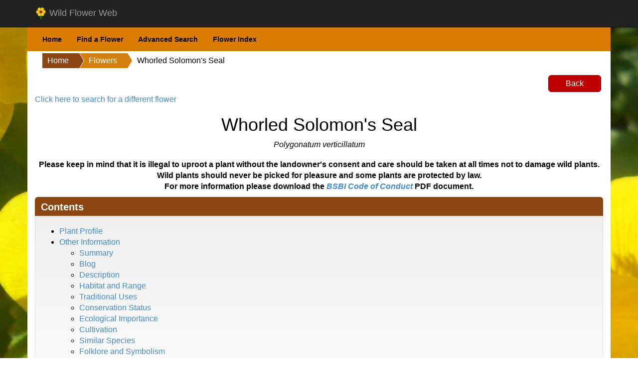

--- FILE ---
content_type: text/html; charset=utf-8
request_url: http://www.wildflowerweb.co.uk/plant/2388/whorled-solomons-seal
body_size: 8767
content:
<!DOCTYPE html>
<html>
<head>
    <meta charset="utf-8" />
    <meta name="viewport" content="width=device-width, initial-scale=1.0">
    <title>Whorled Solomon&#39;s Seal (Polygonatum verticillatum): Information &amp; Care Tips</title>
    <meta name="description" content="Learn everything you need to know about Whorled Solomon&#39;s Seal (Polygonatum verticillatum) including information about its care and identification. Discover the best tips for growing and propagating this plant.">
    
    <link href="http://www.wildflowerweb.co.uk/content/css" rel="stylesheet"/>

    <script src="http://www.wildflowerweb.co.uk/bundles/jquery"></script>

    <script src="http://www.wildflowerweb.co.uk/bundles/jqueryval"></script>

    <script src="http://www.wildflowerweb.co.uk/bundles/modernizr"></script>

    <script src="http://www.wildflowerweb.co.uk/bundles/flowers"></script>

    <script async src="https://www.googletagmanager.com/gtag/js?id=UA-53021006-4"></script>
    <script>
      window.dataLayer = window.dataLayer || [];
      function gtag(){dataLayer.push(arguments);}
      gtag('js',new Date());
      gtag('config', 'UA-53021006-4');
    </script>
</head>
<body>
    <script type="text/javascript">
        (function (window, document, dataLayerName, id) {
            window[dataLayerName] = window[dataLayerName] || [], window[dataLayerName].push({ start: (new Date).getTime(), event: "stg.start" }); var scripts = document.getElementsByTagName('script')[0], tags = document.createElement('script');
            function stgCreateCookie(a, b, c) { var d = ""; if (c) { var e = new Date; e.setTime(e.getTime() + 24 * c * 60 * 60 * 1e3), d = "; expires=" + e.toUTCString(); f = "; SameSite=Strict" } document.cookie = a + "=" + b + d + f + "; path=/" }
            var isStgDebug = (window.location.href.match("stg_debug") || document.cookie.match("stg_debug")) && !window.location.href.match("stg_disable_debug"); stgCreateCookie("stg_debug", isStgDebug ? 1 : "", isStgDebug ? 14 : -1);
            var qP = []; dataLayerName !== "dataLayer" && qP.push("data_layer_name=" + dataLayerName), isStgDebug && qP.push("stg_debug"); var qPString = qP.length > 0 ? ("?" + qP.join("&")) : "";
            tags.async = !0, tags.src = "https://bmsengineers.containers.piwik.pro/" + id + ".js" + qPString, scripts.parentNode.insertBefore(tags, scripts);
            !function (a, n, i) { a[n] = a[n] || {}; for (var c = 0; c < i.length; c++)!function (i) { a[n][i] = a[n][i] || {}, a[n][i].api = a[n][i].api || function () { var a = [].slice.call(arguments, 0); "string" == typeof a[0] && window[dataLayerName].push({ event: n + "." + i + ":" + a[0], parameters: [].slice.call(arguments, 1) }) } }(i[c]) }(window, "ppms", ["tm", "cm"]);
        })(window, document, 'dataLayer', '845e243f-984d-4512-863a-1af2bdac2082');
    </script>
    <div class="navbar navbar-inverse navbar-fixed-top">
        <div class="container">
            <div class="navbar-header">
                <a class="navbar-brand" href="http://www.wildflowerweb.co.uk">
                    <img src="http://www.wildflowerweb.co.uk/images/logo_24x24.png" alt="logo" />
                    Wild Flower Web
                </a>
            </div>
        </div>
    </div>
    <div class="container toolbar-admin">
        <ul class="nav navbar-nav">
            <li><a href="http://www.wildflowerweb.co.uk">Home</a></li>
            
            <li><a href="http://www.wildflowerweb.co.uk/find">Find a Flower</a></li>
            <li><a href="http://www.wildflowerweb.co.uk/advanced-search">Advanced Search</a></li>
            <li><a href="http://www.wildflowerweb.co.uk/sitemap">Flower Index</a></li>
            
        </ul>
    </div>
    
    <div class="container body-content">
        
            <ul class="breadcrumb-ul">
                <li><a href="/">Home</a></li>
                <li><a href=http://www.wildflowerweb.co.uk/find>Flowers</a></li>
<li><a href=http://www.wildflowerweb.co.uk>Whorled Solomon's Seal</a></li>

            </ul>
        
<script type="text/javascript" src="http://www.wildflowerweb.co.uk/scripts/plant.js"></script>
<script type="text/javascript" src="http://www.wildflowerweb.co.uk/scripts/gallery.js"></script>
<link rel="stylesheet" href="http://www.wildflowerweb.co.uk/styles/imageGallery.css">

<form action="/plant/2388/whorled-solomons-seal" method="post">    <div class="buttonPanel floatRight">
            <a class="buttonPanelButton" href="#" onclick="javascript:parent.history.back();">Back</a>
    </div>
    <div class="clear"></div>
    <p class="search-panel-link">
        <a href="#" onclick="showSearchPanel();">Click here to search for a different flower</a>
    </p>
    <div class="search-panel displayNone">
            <fieldset>
        <legend>Search</legend>
        <p>
            <div class="floatLeft">
                <input class="search-searchText" id="SearchPanel_SearchText" name="SearchPanel.SearchText" placeholder="Enter part or all of a flower name..." type="text" value="" />
                <select class="search-habitatId" data-val="true" data-val-number="The field SelectedHabitatId must be a number." id="SearchPanel_SelectedHabitatId" name="SearchPanel.SelectedHabitatId"><option selected="selected" value="0">-- All habitats --</option>
<option value="1">Beaches</option>
<option value="2">Bogs</option>
<option value="5">Cliffs</option>
<option value="6">Ditches</option>
<option value="7">Farmland</option>
<option value="8">Fens</option>
<option value="9">Floodplains</option>
<option value="10">Gardens</option>
<option value="11">Grassland</option>
<option value="12">Heathland</option>
<option value="13">Hedgerows</option>
<option value="14">Lawns</option>
<option value="15">Marshes</option>
<option value="16">Meadows</option>
<option value="17">Moorland</option>
<option value="18">Mountains</option>
<option value="19">Mud</option>
<option value="20">Mudflats</option>
<option value="21">Parks</option>
<option value="23">Ponds</option>
<option value="24">Riverbanks</option>
<option value="25">Riversides</option>
<option value="26">Roadsides</option>
<option value="27">Rocky places</option>
<option value="29">Saltmarshes</option>
<option value="30">Sand dunes</option>
<option value="31">Scrub</option>
<option value="32">Sea cliffs</option>
<option value="33">Seaside</option>
<option value="34">Swamps</option>
<option value="35">Towns</option>
<option value="36">Walls</option>
<option value="37">Wasteland</option>
<option value="38">Water</option>
<option value="3">Waterside</option>
<option value="39">Wetland</option>
<option value="40">Woodland</option>
</select>
            </div>
            <div class="buttonPanel">
                <input type="button" value="Search" class="buttonPanelButton" onclick="search_click();" />
            </div>
                <a class="helpText" data-html="true" title="<span class='alignLeft'>Follow these steps to find the flower(s) you are looking for:<ol><li>Type into the search box part or all of a flower name, botanical name, order or family name of a flower. Leave this box blank to search for all flowers.</li><li>If you would like your search to return only flowers that exist in a particular habitat, then select a habitat from the dropdown list.</li><li>Lastly, click on the search button to produce a list of all flowers matching your search criteria.</li></ol></span>" data-toggle="tooltip">[?]</a>
        </p>
        <div class="clear"></div>
        <a href="http://www.wildflowerweb.co.uk/advanced-search">Open the Advanced Search</a>
    </fieldset>

    </div>
    <h1 class="text-center">
Whorled Solomon&#39;s Seal
    </h1>
        <p class="text-center">
            <i>Polygonatum verticillatum</i>
        </p>
<div class="googleAd-CentreAlign">
<script async src="https://pagead2.googlesyndication.com/pagead/js/adsbygoogle.js?client=ca-pub-5843027830966718" crossorigin="anonymous"></script>
<ins class="adsbygoogle"
style="display:block-inline;width:728px;height:90px"
data-ad-client="ca-pub-5843027830966718"
data-ad-slot="1598849387"
data-ad-format="auto"></ins>
<script>
(adsbygoogle = window.adsbygoogle || []).push({});
</script>
</div>
<input data-val="true" data-val-number="The field SelectedHabitatId must be a number." id="SelectedHabitatId" name="SelectedHabitatId" type="hidden" value="0" /><input id="SearchText" name="SearchText" type="hidden" value="" />        <div class="clear"></div>
        <p class="text-center">
            <b>
                Please keep in mind that it is illegal to uproot a plant without the landowner's consent and care should be taken at all times not to damage wild plants. Wild plants should never be picked for pleasure and some plants are protected by law.<br />
                For more information please download the <i><a target="_blank" href="https://bsbi.org/wp-content/uploads/dlm_uploads/Code_of_Conduct.pdf">BSBI Code of Conduct</a></i> PDF document.
            </b>
        </p>
    <h2 class="header">Contents</h2>
    <div class="fieldset">
        <p />
        <ul><li><a class='pointer' onclick="scrollToAnchor('plant-profile')">Plant Profile</a></li>
<li><a class='pointer' onclick="scrollToAnchor('information')">Other Information</a><ul>
<li><a class='pointer' onclick="scrollToAnchor('summary')">Summary</a></li>
<li><a class='pointer' onclick="scrollToAnchor('blog')">Blog</a></li>
<li><a class='pointer' onclick="scrollToAnchor('description')">Description</a></li>
<li><a class='pointer' onclick="scrollToAnchor('habitat-and-range')">Habitat and Range</a></li>
<li><a class='pointer' onclick="scrollToAnchor('traditional-uses')">Traditional Uses</a></li>
<li><a class='pointer' onclick="scrollToAnchor('conservation-status')">Conservation Status</a></li>
<li><a class='pointer' onclick="scrollToAnchor('ecological-importance')">Ecological Importance</a></li>
<li><a class='pointer' onclick="scrollToAnchor('cultivation')">Cultivation</a></li>
<li><a class='pointer' onclick="scrollToAnchor('similar-species')">Similar Species</a></li>
<li><a class='pointer' onclick="scrollToAnchor('folklore-and-symbolism')">Folklore and Symbolism</a></li>
<li><a class='pointer' onclick="scrollToAnchor('cultural-significance')">Cultural Significance</a></li>
<li><a class='pointer' onclick="scrollToAnchor('ethnobotanical-uses')">Ethnobotanical Uses</a></li>
<li><a class='pointer' onclick="scrollToAnchor('threats-and-conservation')">Threats and Conservation</a></li>
<li><a class='pointer' onclick="scrollToAnchor('invasive-species')">Invasive Species</a></li>
</ul>
</li>
<li><a class='pointer' onclick="scrollToAnchor('distribution-map')">Distribution Map</a></li>
</ul>

    </div>
    <a name="plant-profile"></a>
    <h2 class="header">Plant Profile</h2>
    <div class="fieldset">
        <p />
            <div class="clear"></div>
            <div class="plantRow">
                <div class="plantLeft">
                    Flowering Months:
                </div>
                <div class="plantRight">
                    <span class="month">JAN</span>&nbsp;
                    <span class="month">FEB</span>&nbsp;
                    <span class="month">MAR</span>&nbsp;
                    <span class="month">APR</span>&nbsp;
                    <span class="month-bold">MAY</span>&nbsp;
                    <span class="month-bold">JUN</span>&nbsp;
                    <span class="month-bold">JUL</span>&nbsp;
                    <span class="month">AUG</span>&nbsp;
                    <span class="month">SEP</span>&nbsp;
                    <span class="month">OCT</span>&nbsp;
                    <span class="month">NOV</span>&nbsp;
                    <span class="month">DEC</span>
                </div>
            </div>
                    <div class="clear"></div>
            <div class="plantRow">
                <div class="plantLeft">
                    Order:
                </div>
                <div class="plantRight">
                    Asparagales
                </div>
            </div>
                    <div class="clear"></div>
            <div class="plantRow">
                <div class="plantLeft">
                    Family:
                </div>
                <div class="plantRight">
Asparagaceae                    (Asparagus)                </div>
            </div>
                    <div class="clear"></div>
            <div class="plantRow">
                <div class="plantLeft">
                    Also in this family:
                </div>
                <div class="plantRight">
                        <a href="http://www.wildflowerweb.co.uk/plant/1855/alpine-squill">Alpine Squill</a><span>, </span>                        <a href="http://www.wildflowerweb.co.uk/plant/1437/angular-solomons-seal">Angular Solomon&#39;s Seal</a><span>, </span>                        <a href="http://www.wildflowerweb.co.uk/plant/2392/autumn-squill">Autumn Squill</a><span>, </span>                        <a href="http://www.wildflowerweb.co.uk/plant/1601/butchers-broom">Butcher&#39;s Broom</a><span>, </span>                        <a href="http://www.wildflowerweb.co.uk/plant/4256/cabbage-palm">Cabbage Palm</a><span>, </span>                        <a href="http://www.wildflowerweb.co.uk/plant/2393/common-grape-hyacinth">Common Grape-hyacinth</a><span>, </span>                        <a href="http://www.wildflowerweb.co.uk/plant/2394/compact-grape-hyacinth">Compact Grape-hyacinth</a><span>, </span>                        <a href="http://www.wildflowerweb.co.uk/plant/2403/drooping-star-of-bethlehem">Drooping Star of Bethlehem</a><span>, </span>                        <a href="http://www.wildflowerweb.co.uk/plant/57/english-bluebell">English Bluebell</a><span>, </span>                        <a href="http://www.wildflowerweb.co.uk/plant/2222/garden-asparagus">Garden Asparagus</a><span>, </span>                        <a href="http://www.wildflowerweb.co.uk/plant/206/garden-grape-hyacinth">Garden Grape-hyacinth</a><span>, </span>                        <a href="http://www.wildflowerweb.co.uk/plant/2311/garden-hyacinth">Garden Hyacinth</a><span>, </span>                        <a href="http://www.wildflowerweb.co.uk/plant/1600/garden-solomons-seal">Garden Solomon&#39;s Seal</a><span>, </span>                        <a href="http://www.wildflowerweb.co.uk/plant/2401/garden-star-of-bethlehem">Garden Star of Bethlehem</a><span>, </span>                        <a href="http://www.wildflowerweb.co.uk/plant/2390/glory-of-the-snow">Glory of the Snow</a><span>, </span>                        <a href="http://www.wildflowerweb.co.uk/plant/1465/lily-of-the-valley">Lily-of-the-Valley</a><span>, </span>                        <a href="http://www.wildflowerweb.co.uk/plant/2381/may-lily">May Lily</a><span>, </span>                        <a href="http://www.wildflowerweb.co.uk/plant/2391/siberian-squill">Siberian Squill</a><span>, </span>                        <a href="http://www.wildflowerweb.co.uk/plant/449/solomons-seal">Solomon&#39;s Seal</a><span>, </span>                        <a href="http://www.wildflowerweb.co.uk/plant/1394/spanish-bluebell">Spanish Bluebell</a><span>, </span>                        <a href="http://www.wildflowerweb.co.uk/plant/2402/spiked-star-of-bethlehem">Spiked Star of Bethlehem</a><span>, </span>                        <a href="http://www.wildflowerweb.co.uk/plant/1403/spring-squill">Spring Squill</a><span>, </span>                        <a href="http://www.wildflowerweb.co.uk/plant/1451/star-of-bethlehem">Star of Bethlehem</a><span>, </span>                        <a href="http://www.wildflowerweb.co.uk/plant/2395/tassel-hyacinth">Tassel Hyacinth</a><span>, </span>                        <a href="http://www.wildflowerweb.co.uk/plant/4238/triplet-lily">Triplet Lily</a><span>, </span>                        <a href="http://www.wildflowerweb.co.uk/plant/2389/wild-asparagus">Wild Asparagus</a><span>, </span>                        <a href="http://www.wildflowerweb.co.uk/plant/4240/yucca">Yucca</a>                </div>
            </div>
                    <div class="clear"></div>
            <div class="plantRow">
                <div class="plantLeft">
                    Type:
                </div>
                <div class="plantRight">
                    Flower
                </div>
            </div>
                    <div class="clear"></div>
            <div class="plantRow">
                <div class="plantLeft">
                    Life Cycle:
                </div>
                <div class="plantRight">
                    Perennial
                </div>
            </div>
                    <div class="clear"></div>
            <div class="plantRow">
                <div class="plantLeft">
                    Maximum Size:
                </div>
                <div class="plantRight">
                    90 centimetres tall
                </div>
            </div>
                    <div class="clear"></div>
            <div class="plantRow">
                <div class="plantLeft">
                    Habitats:
                </div>
                <div class="plantRight">
                    Gardens, riverbanks, riversides, waterside, woodland.
                </div>
            </div>
                    <div class="clear"></div>
            <div class="plantRow">
                <div class="plantLeft">
                    <br />Flower:
                </div>
                <div class="plantRight">
                            <div class="floatLeft" style="font-weight:bold;font-size:36px;color:#000000">&#10047;</div>
                        <div style="float:left;padding:18px 0 18px 12px;">
                            White, 6 <text>petals</text>
                        </div>
                </div>
            </div>
                    <div class="clear"></div>
            <div class="plantRow">
                    <div class="plantLeft height1">
                        <text>&nbsp;</text>
                    </div>
                <div class="plantRight">
                    Polygonatum verticillatum bears small, tubular, greenish-white flowers that typically bloom in late spring to early summer (May to July). Unlike other Solomon&#39;s Seal species, the flowers of P. verticillatum are produced in clusters of 1–5 at the leaf axils, and are more upright or slightly drooping, not strongly pendent. Each flower is narrowly bell-shaped, about 1–2 cm long, and has six fused tepals with a slight outward flare at the tips. They are pollinated primarily by bees, especially long-tongued species.
                </div>
            </div>
                    <div class="clear"></div>
            <div class="plantRow">
                <div class="plantLeft">
                    Fruit:
                </div>
                <div class="plantRight">
                    After flowering, the plant produces round, glossy berries, typically dark red or purplish-black when ripe, maturing by late summer or early autumn. Each berry is around 0.5–1 cm in diameter and may contain several small seeds. The berries are attractive but toxic if ingested, containing compounds that can cause nausea and vomiting in humans.
                </div>
            </div>
                    <div class="clear"></div>
            <div class="plantRow">
                <div class="plantLeft">
                    Leaves:
                </div>
                <div class="plantRight">
                    A key feature of Whorled Solomon’s Seal is its leaf arrangement. The narrow, lanceolate leaves (about 5–15 cm long) are arranged in distinct whorls, typically of 4–8 leaves encircling the stem at regular intervals. This whorled pattern distinguishes it from other Solomon’s Seal species, which usually have alternate leaves. The leaves are bright green, smooth-edged, and have parallel venation, giving the plant a graceful and upright appearance.
                </div>
            </div>
                            <div class="clear"></div>
            <div class="plantRow">
                <div class="plantLeft">
                    Fragrance:
                </div>
                <div class="plantRight">
                    The flowers of Whorled Solomon&#39;s Seal are generally not fragrant, or have only a very faint, green scent, detectable only at close range. The plant is instead valued for its elegant architectural form, especially its whorled leaves and slender, upright stems, which provide vertical interest in shade gardens and woodland settings.
                </div>
            </div>
                            <div class="clear"></div>
            <div class="plantRow">
                <div class="plantLeft">
                    Frequency (UK):
                </div>
                <div class="plantRight">
                    Rarely seen&nbsp;&nbsp;
                </div>
                <div class="star-rating">
                            <img src="http://www.wildflowerweb.co.uk/Images/Icons/star1.png" />
                            <img src="http://www.wildflowerweb.co.uk/Images/Icons/star2.png" />
                            <img src="http://www.wildflowerweb.co.uk/Images/Icons/star2.png" />
                            <img src="http://www.wildflowerweb.co.uk/Images/Icons/star2.png" />
                            <img src="http://www.wildflowerweb.co.uk/Images/Icons/star2.png" />
                </div>
            </div>
    </div>
<div class="googleAd-CentreAlign">
<script async src="https://pagead2.googlesyndication.com/pagead/js/adsbygoogle.js?client=ca-pub-5843027830966718" crossorigin="anonymous"></script>
<ins class="adsbygoogle"
style="display:block-inline;width:728px;height:90px"
data-ad-client="ca-pub-5843027830966718"
data-ad-slot="1598849387"
data-ad-format="auto"></ins>
<script>
(adsbygoogle = window.adsbygoogle || []).push({});
</script>
</div>
        <a name="information"></a>
        <h2 class="header">
Other Information        </h2>
        <div class="fieldset">
            <p>
                <a name="summary"></a><h2>Summary</h2>
Polygonatum verticillatum, also known as Whorled Solomon&#39;s seal, is a perennial herb in the family Asparagaceae. It is native to Asia, Europe and North America, and can be found in woodlands, along streams and in shaded areas. The plant grows to a height of 60-90 cm with many erect stems that bear alternate, lance-shaped leaves. The leaves are arranged in a whorl-like pattern around the stem, giving the plant its common name. The flowers are small, greenish-white and hang in drooping clusters along the stem, followed by blue-black berries. The rootstock of the plant is sometimes used for medicinal purposes. The plant is also cultivated as an ornamental for its attractive foliage and flowers, and for its unique leaf arrangement. It is also used in traditional Chinese medicine.

<hr />
<a name="blog"></a><h2>Blog</h2>

<p>Whorled Solomon&#39;s Seal, or Polygonatum verticillatum, is a beautiful and fascinating plant that is native to many parts of the world, including Europe, Asia, and North America. It is a member of the Asparagaceae family and is known for its distinctive whorls of leaves and delicate white flowers. In this blog, we will explore the many characteristics and uses of this remarkable plant.</p>

<a name="description"></a><h3>Description</h3>

<p>Whorled Solomon&#39;s Seal is a perennial herb that typically grows to a height of 30-90 cm. The plant&#39;s stem is erect and typically unbranched, and it features alternating, lance-shaped leaves that grow in whorls of three to six around the stem. The leaves are typically 5-10 cm long and 1-2 cm wide, and they are a deep green color. The plant produces small, bell-shaped white flowers that grow in clusters at the tips of the stems. The flowers are usually about 1 cm long and have six petals that curl backward, giving them a delicate and ethereal appearance.</p>

<a name="habitat-and-range"></a><h3>Habitat and Range</h3>

<p>Whorled Solomon&#39;s Seal can be found in a variety of habitats, including woodlands, forests, and meadows. It is native to many parts of Europe, Asia, and North America, and it has been introduced to other parts of the world, including Australia and New Zealand. In North America, it can be found from Newfoundland and Labrador in the east to British Columbia in the west, and it is particularly common in the northeastern United States.</p>

<a name="traditional-uses"></a><h3>Traditional Uses</h3>

<p>Whorled Solomon&#39;s Seal has a long history of use in traditional medicine. The plant&#39;s root contains saponins, flavonoids, and other compounds that have been found to have anti-inflammatory and diuretic properties. The root has been used to treat a variety of ailments, including respiratory infections, gastrointestinal problems, and joint pain. It has also been used to reduce swelling and inflammation and to improve circulation.</p>

<p>In addition to its medicinal uses, Whorled Solomon&#39;s Seal has also been used for culinary and decorative purposes. The plant&#39;s young shoots can be cooked and eaten, and its delicate white flowers are often used in floral arrangements.</p>

<a name="conservation-status"></a><h3>Conservation Status</h3>

<p>Whorled Solomon&#39;s Seal is not considered to be a threatened species, but it is vulnerable to habitat loss and fragmentation, particularly in urban areas. It is also at risk from over-harvesting, as its root is highly prized in traditional medicine. To help protect this important plant, it is important to limit harvesting and to preserve its natural habitat.</p>

<p>Whorled Solomon&#39;s Seal is a beautiful and fascinating plant that has played an important role in traditional medicine and has many other uses. Its delicate white flowers and distinctive whorls of leaves make it a striking addition to any garden or natural area. As we work to preserve our natural environment and protect the many species that call it home, we should remember the important role that plants like Whorled Solomon&#39;s Seal play in our lives and in the world around us.</p>

<a name="ecological-importance"></a><h3>Ecological Importance</h3>

<p>Whorled Solomon&#39;s Seal provides an important source of food for a variety of animals, including deer, rabbits, and squirrels. The plant&#39;s berries are an important food source for many bird species, including thrushes and woodpeckers. The plant&#39;s root system also plays an important role in soil stability, helping to prevent erosion and improve soil quality.</p>

<a name="cultivation"></a><h3>Cultivation</h3>

<p>Whorled Solomon&#39;s Seal is a hardy plant that is easy to grow and maintain in a garden setting. It prefers partial to full shade and moist, well-drained soil. The plant can be propagated from seed or by dividing its rhizomes in the fall. Once established, Whorled Solomon&#39;s Seal can form large, attractive clumps that provide a striking addition to any garden.</p>

<a name="similar-species"></a><h3>Similar Species</h3>

<p>Whorled Solomon&#39;s Seal is closely related to several other species of Solomon&#39;s Seal, including Smooth Solomon&#39;s Seal (Polygonatum biflorum) and Great Solomon&#39;s Seal (Polygonatum commutatum). These species can be distinguished by differences in leaf shape and flower size and shape.</p>

<a name="folklore-and-symbolism"></a><h3>Folklore and Symbolism</h3>

<p>Like many plants, Whorled Solomon&#39;s Seal has a rich history of folklore and symbolism. In some cultures, the plant was believed to have magical powers and was used in spells and charms. In Christian tradition, the plant was associated with the biblical figure of King Solomon and was said to have the power to protect against evil spirits. The plant&#39;s delicate and graceful appearance has also made it a popular symbol of femininity and elegance.</p>

<p>Whorled Solomon&#39;s Seal is a remarkable and versatile plant that has played an important role in human culture and ecology for centuries. Whether used for medicinal purposes, culinary delights, or simply admired for its beauty, this plant is a valuable and essential part of our natural world.</p>

<a name="cultural-significance"></a><h3>Cultural Significance</h3>

<p>Whorled Solomon&#39;s Seal has been used for centuries in various cultural traditions around the world. In Japan, the plant is known as yuzuriha and is considered a symbol of longevity, renewal, and good fortune. In Chinese traditional medicine, the plant&#39;s root is used to treat a variety of ailments, including respiratory problems and arthritis. In traditional European folklore, the plant was used as a charm against evil spirits and as a remedy for digestive problems.</p>

<a name="ethnobotanical-uses"></a><h3>Ethnobotanical Uses</h3>

<p>Whorled Solomon&#39;s Seal has been used by various indigenous cultures for medicinal and cultural purposes. The Cherokee and Iroquois people used the plant&#39;s root to treat gastrointestinal problems, while the Navajo used it to treat urinary tract infections. The Haudenosaunee people used the plant as a symbol of peace, and it was included in the traditional &quot;medicine bundles&quot; that were used in healing ceremonies.</p>

<a name="threats-and-conservation"></a><h3>Threats and Conservation</h3>

<p>Although Whorled Solomon&#39;s Seal is not currently considered a threatened species, it is facing a number of threats to its survival. These include habitat loss, over-harvesting, and invasive species. It is important to protect the plant&#39;s natural habitat and to limit harvesting to ensure that this important species remains healthy and abundant.</p>

<a name="invasive-species"></a><h3>Invasive Species</h3>

<p>Whorled Solomon&#39;s Seal can be threatened by the invasive plant species Japanese knotweed (Fallopia japonica). This plant can outcompete native species and has been known to displace Whorled Solomon&#39;s Seal in some areas. It is important to control the spread of invasive species to protect the native plant communities that include Whorled Solomon&#39;s Seal.</p>

<p>In conclusion, Whorled Solomon&#39;s Seal is a fascinating and important plant that has played a significant role in human culture and ecology for centuries. Whether used for medicinal, culinary, or decorative purposes, this plant is a valuable and essential part of our natural world. By working to protect its habitat and limit harvesting, we can help ensure that this important species remains healthy and abundant for future generations.</p>

<hr />
            </p>
        </div>
<div class="googleAd-CentreAlign">
<script async src="https://pagead2.googlesyndication.com/pagead/js/adsbygoogle.js?client=ca-pub-5843027830966718" crossorigin="anonymous"></script>
<ins class="adsbygoogle"
style="display:block-inline;width:728px;height:90px"
data-ad-client="ca-pub-5843027830966718"
data-ad-slot="1598849387"
data-ad-format="auto"></ins>
<script>
(adsbygoogle = window.adsbygoogle || []).push({});
</script>
</div>
        <a name="distribution-map"></a>
        <h2 class="header">Distribution Map</h2>
        <div class="fieldset">
            <p />
            <p class="xSmallText text-center">
                Reproduced by kind permission of the BSBI.
            </p>
            <div class="distribution-map-panel">
                <img src="https://database.bsbi.org/atlas/hectadmap.php?spid=1519" class="distribution-map" />
            </div>
            <div class="clear"></div>
            <p class="text-center">
                <a href="https://database.bsbi.org/atlas/map_page.php?spid=1519" target="_blank">Click to open an Interactive Map</a>
            </p>
        </div>
</form>
    </div>
    <footer>
        
        <p><i>&copy; 2026 - Wild Flower Web • Website by Aaron Kitching • All Rights Reserved</i><hr class="width150" />
            <a href="/terms-and-conditions">Terms and Conditions</a></p>
    </footer>
    <input type="hidden" class="ga-tracking-code" value="" />
    <script src="http://www.wildflowerweb.co.uk/bundles/bootstrap"></script>

    
</body>
</html>

--- FILE ---
content_type: text/html; charset=utf-8
request_url: https://www.google.com/recaptcha/api2/aframe
body_size: 266
content:
<!DOCTYPE HTML><html><head><meta http-equiv="content-type" content="text/html; charset=UTF-8"></head><body><script nonce="lTy4UQVPItv9Ec1Pnsl-fA">/** Anti-fraud and anti-abuse applications only. See google.com/recaptcha */ try{var clients={'sodar':'https://pagead2.googlesyndication.com/pagead/sodar?'};window.addEventListener("message",function(a){try{if(a.source===window.parent){var b=JSON.parse(a.data);var c=clients[b['id']];if(c){var d=document.createElement('img');d.src=c+b['params']+'&rc='+(localStorage.getItem("rc::a")?sessionStorage.getItem("rc::b"):"");window.document.body.appendChild(d);sessionStorage.setItem("rc::e",parseInt(sessionStorage.getItem("rc::e")||0)+1);localStorage.setItem("rc::h",'1768925919778');}}}catch(b){}});window.parent.postMessage("_grecaptcha_ready", "*");}catch(b){}</script></body></html>

--- FILE ---
content_type: application/javascript
request_url: http://www.wildflowerweb.co.uk/scripts/plant.js
body_size: 234
content:
function showSearchPanel() {
    $(".search-panel-link").slideUp("slow");
    $(".search-panel").slideDown("slow");
    $(".search-searchText").focus();
}
function scrollToAnchor(aid) {
    const destination = $("a[name='" + aid + "']");
    $('html,body').animate({
        scrollTop: destination.offset().top - 60
    }, 'slow');
}

--- FILE ---
content_type: text/javascript; charset=utf-8
request_url: http://www.wildflowerweb.co.uk/bundles/flowers
body_size: 347
content:
function redirect(n){location=n}function ColumnSorting(n){$(".sort-expression").val()===n?$(".sort-expression").val(n+" DESC"):$(".sort-expression").val(n);$("form").submit()}function search_click(){var n=$(".search-searchText").val(),t=Number($(".search-habitatId").val());window.location=t>0?"/search/"+t+"/"+n:"/search-plants/"+n}$(document).ready(function(){$(".focus:input:first").focus();$(".helpText").tooltip();$(".search-searchText").bind("keypress",function(n){var t=n.which||n.keyCode||0;if(t===13)return search_click(),n.preventDefault(),!1});$("form").attr("autocomplete","off")})